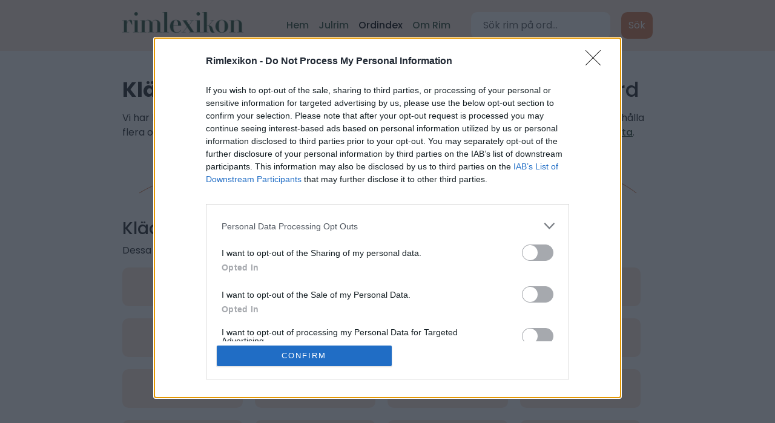

--- FILE ---
content_type: image/svg+xml
request_url: https://www.rimlexikon.se/static/img/facebook-icon.svg
body_size: 580
content:
<svg width="43" height="43" viewBox="0 0 43 43" fill="none" xmlns="http://www.w3.org/2000/svg">
<g clip-path="url(#clip0_108_2580)">
<path fill-rule="evenodd" clip-rule="evenodd" d="M0 21.62C0 32.3091 7.76329 41.1976 17.9167 43V27.4716H12.5417V21.5H17.9167V16.7216C17.9167 11.3466 21.38 8.36171 26.2784 8.36171C27.83 8.36171 29.5034 8.6 31.055 8.83829V14.3333H28.3083C25.68 14.3333 25.0833 15.6466 25.0833 17.32V21.5H30.8167L29.8617 27.4716H25.0833V43C35.2367 41.1976 43 32.3109 43 21.62C43 9.72875 33.325 0 21.5 0C9.675 0 0 9.72875 0 21.62Z" fill="#4267B2"/>
</g>
<defs>
<clipPath id="clip0_108_2580">
<rect width="43" height="43" fill="white"/>
</clipPath>
</defs>
</svg>
